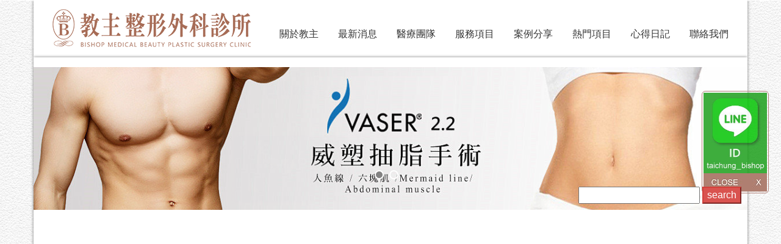

--- FILE ---
content_type: text/html; Charset=utf-8
request_url: https://taichungbishop.com.tw/case_detail.asp?id=1151
body_size: 17675
content:
<script language="javascript">alert('文章不存在！');window.location.replace='/index.asp';</script>

<!DOCTYPE HTML>
<html>
<head>
<title> -  - 案例分享 - 台中教主整形醫美權威醫師推薦 | 台中.嘉義.台南.高雄</title>
<meta name="keywords" content="台中削骨,台中隆鼻,台中抽脂,台中隆乳,台中拉皮,台中微整形,台中光療雷射">
<meta name="description" content="台中削骨,隆鼻,抽脂,隆乳,拉皮,自體脂肪隆乳豐頰補臉手術,微整形光療雷射全球頂尖整形醫美技術名揚國際，台中教主醫美整形外科診所，整形權威男女醫師執刀PTT網友權威專家推薦">

<meta name="robots" content="index, follow">
<meta name="msvalidate.01" content="8B81ED169B579A05902FB50C04054728" />
<meta name="google-site-verification" content="ORZcXTpTVwk4xqKTWNQ544hR6ZjpF4gK4GGNXgaza0I" />

<link href="css/bootstrap.css" rel='stylesheet' type='text/css' />
<link rel="icon" href="http://www.taichungbishop.com.tw/favicon.gif" type="image/gif" />
<!-- jQuery (necessary JavaScript plugins) -->
<script src="js/bootstrap.js"></script>
<!-- Custom Theme files -->
<link href="css/style.css" rel='stylesheet' type='text/css' />
<!-- Custom Theme files -->
<!--//theme-style-->
<meta name="viewport" content="width=device-width, initial-scale=1">
<meta http-equiv="Content-Type" content="text/html; charset=UTF-8" />
<script type="application/x-javascript"> addEventListener("load", function() { setTimeout(hideURLbar, 0); }, false); function hideURLbar(){ window.scrollTo(0,1); } </script>

<script src="js/jquery.min.js"></script>
<!--/animated-css-->
<script type="text/javascript" src="js/move-top.js"></script>
<script type="text/javascript" src="js/easing.js"></script>
<!--/script-->
<script type="text/javascript">
			jQuery(document).ready(function($) {
				$(".scroll").click(function(event){		
					event.preventDefault();
					$('html,body').animate({scrollTop:$(this.hash).offset().top},900);
				});
			});
</script>
<!--script-->
<!--script-->
<link href="css/phone-menu.css" rel='stylesheet' type='text/css' />


<script type="text/javascript" src="js/CreateHTML5Elements.js"></script>

<!--phone選單-->
<script src="js/jquery.cbFlyout.js"></script>
<script type="text/javascript">
    $(document).ready(function(){
        $('.the-nav').cbFlyout();
    });
    </script>
<script src="js/scroller.js"></script>

<script>
$('#myTabs a').click(function (e) {
  e.preventDefault()
  $(this).tab('show')
})
</script>
<script type="text/javascript" src="js/minwt.auto_full_height.mini.js"></script>
<LINK rel="stylesheet" type="text/css" href="demo_files/style.css">

<SCRIPT type="text/javascript" src="demo_files/jquery.nav.js"></SCRIPT>
<!-- Facebook Pixel Code -->
<script>
  !function(f,b,e,v,n,t,s)
  {if(f.fbq)return;n=f.fbq=function(){n.callMethod?
  n.callMethod.apply(n,arguments):n.queue.push(arguments)};
  if(!f._fbq)f._fbq=n;n.push=n;n.loaded=!0;n.version='2.0';
  n.queue=[];t=b.createElement(e);t.async=!0;
  t.src=v;s=b.getElementsByTagName(e)[0];
  s.parentNode.insertBefore(t,s)}(window, document,'script',
  'https://connect.facebook.net/en_US/fbevents.js');
  fbq('init', '173023136682145');
  fbq('track', 'PageView');
</script>
<noscript><img height="1" width="1" style="display:none"
  src="https://www.facebook.com/tr?id=173023136682145&ev=PageView&noscript=1"
/></noscript>
<!-- End Facebook Pixel Code -->

<!-- Google Tag Manager -->
<script>(function(w,d,s,l,i){w[l]=w[l]||[];w[l].push({'gtm.start':
new Date().getTime(),event:'gtm.js'});var f=d.getElementsByTagName(s)[0],
j=d.createElement(s),dl=l!='dataLayer'?'&l='+l:'';j.async=true;j.src=
'https://www.googletagmanager.com/gtm.js?id='+i+dl;f.parentNode.insertBefore(j,f);
})(window,document,'script','dataLayer','GTM-PCR9B5G');</script>
<!-- End Google Tag Manager -->
<!-- YAHOO Code for DOT Conversion Page -->

<script type="application/javascript">(function(w,d,t,r,u){w[u]=w[u]||[];w[u].push({'projectId':'10000','properties':{'pixelId':'10149647'}});var s=d.createElement(t);s.src=r;s.async=true;s.onload=s.onreadystatechange=function(){var y,rs=this.readyState,c=w[u];if(rs&&rs!="complete"&&rs!="loaded"){return}try{y=YAHOO.ywa.I13N.fireBeacon;w[u]=[];w[u].push=function(p){y([p])};y(c)}catch(e){}};var scr=d.getElementsByTagName(t)[0],par=scr.parentNode;par.insertBefore(s,scr)})(window,document,"script","https://s.yimg.com/wi/ytc.js","dotq");</script>


<script type='application/ld+json'> 
{
  "@context": "https://schema.org",
  "@type": "WebSite",
  "name": "台中教主整形醫美",
  "url": "https://taichungbishop.com.tw/",
  "logo": "https://taichungbishop.com.tw/images/logo.png",
  "image": "https://taichungbishop.com.tw/Files/AD/SA234.jpg",
  "description": "台中削骨,隆鼻,抽脂,隆乳,拉皮,自體脂肪隆乳豐頰補臉手術,微整形光療雷射全球頂尖整形醫美技術名揚國際，台中教主醫美整形外科診所，整形權威男女醫師執刀PTT網友權威專家推薦",
  "address": {
    "@type": "PostalAddress",
    "streetAddress": "台中市西屯區大隆路168號2樓",
    "addressLocality": "西屯區",
    "addressRegion": "台中市",
    "postalCode": "407",
    "addressCountry": "台灣"
  },
  "hasMap": "https://goo.gl/maps/RiuyQgp1eswTqot68",
  "openingHours": "Mo, Tu, We, Th, Fr, Sa 11:00-20:00",
  "contactPoint": {
    "@type": "ContactPoint",
    "telephone": "+886-4-23222210",
    "contactType": "Sales"
  }
}
 </script>
<!-- TenMax retargeting Event -->
<script>
  ! function(e, t, n, a, o, s, c) {
    e.tpq || (o = e.tpq = function() {
      o.callMethod ? o.callMethod.apply(o, arguments) : o.queue.push(arguments)
    }, o.queue = [], o.callMethods = [], s = t.createElement(n), c = t.getElementsByTagName(n)[0], s.async = !0, s.src = a, c.parentNode.insertBefore(s, c))
  }(window, document, "script", "https://t.tenmax.io/js/loader.js", "tpq");

  tpq('init', '675818477866');
  tpq('track', 'PageView');
  tpq('trackCustom', 'retargeting', {
    "tag_id": "393182361698"
  });
</script>
<!-- End TenMax retargeting Event -->
</head>
<body ONDRAGSTART="window.event.returnValue=false" onSelectStart="event.returnValue=false" ONCONTEXTMENU="window.event.returnValue=false" >
<!-- Google Tag Manager (noscript) -->
<noscript><iframe src="https://www.googletagmanager.com/ns.html?id=GTM-PCR9B5G"
height="0" width="0" style="display:none;visibility:hidden"></iframe></noscript>
<!-- End Google Tag Manager (noscript) -->
<DIV id="online_service_bar">
<DIV id="online_service_fullbar">
    <DIV class="service_bar_main">
    
        <UL class="service_menu">
        	<DIV id="inner">
                <DIV class="hot-event">
					
                    <DIV style="display: block;" class="event-item">
						<a href="http://taichungbishop.com.tw/contact.asp" target='_blank'">
							<img src="/Files/AD/SA162.jpg" />
						</a>
					</DIV>
					
                    <DIV style="display: none;" class="event-item">
						<a href="http://taichungbishop.com.tw/contact.asp" target='_blank'">
							<img src="/Files/AD/SA206.jpg" />
						</a>
					</DIV>
					
                    <DIV style="display: none;" class="event-item">
						<a href="http://taichungbishop.com.tw/contact.asp" target='_blank'">
							<img src="/Files/AD/SA164.jpg" />
						</a>
					</DIV>
					
                    <DIV style="display: none;" class="event-item">
						<a href="http://www.facebook.com/taichungbishop/" target='_blank'">
							<img src="/Files/AD/SA182.jpg" />
						</a>
					</DIV>
					
                    <DIV style="display: none;" class="event-item">
						<a href="http://line.me/ti/p/5ZMp3FTYVV" target='_blank'">
							<img src="/Files/AD/SA183.jpg" />
						</a>
					</DIV>
					
                    <DIV style="display: none;" class="event-item">
						<a href="http://taichungbishop.com.tw/about_detail.asp?id=1159" target='_blank'">
							<img src="/Files/AD/SA184.jpg" />
						</a>
					</DIV>
					
                </DIV>
             </DIV>
             <SCRIPT type="text/javascript">
                    $('#inner').nav({ t: 2000, a: 1000 ,p: 6});
             </SCRIPT>
        </UL>
        <DIV class="service_bar_head"><SPAN id="service_bar_close" title="點選關閉">點選關閉</SPAN></DIV>

    </DIV>
    
</DIV>
</DIV>

<SCRIPT type="text/javascript">
var default_view = 1; 
</SCRIPT>

<SCRIPT type="text/javascript" src="demo_files/script.js"></SCRIPT>
<!-- header -->
<div id="left-flyout-nav" class="layout-left-flyout"></div>

<div class="layout-right-content">
    <div class="left" _height="auto">
        <div class="the-header" style="z-index:99999;">
        
            <div class="navbar">
            
                <!-- Trigger -->
                <a class="btn-navbar btn-navbar-navtoggle btn-flyout-trigger" href="javascript:;">
                    <span class="icon-bar btn-flyout-trigger"></span>
                    <span class="icon-bar btn-flyout-trigger"></span>
                    <span class="icon-bar btn-flyout-trigger"></span>
                </a>
                        
                <!-- Structure 手機版選單 -->
				
                <nav class="the-nav nav-collapse clearfix">
                    <ul class="nav nav-pill">
						<li><div align="center" style="padding:10px 0px;">MENU</div></li>
                        
<form action="/search.asp" class="mobile-search"><li><input type="text" name="q">&nbsp;<input type="submit" value="search" class="btn-danger"></li></form>

<!--<li><a href="index.asp">首頁</a></li>-->
<li><a href="about.asp">關於教主</a></li>
<li><a href="news.asp">最新消息</a></li>
<li><a href="team_class.asp">醫療團隊</a></li>
<li><a href="service_class.asp">服務項目</a></li>
<li><a href="case_class.asp">案例分享</a></li>
<!--<li><a href="case_class.asp">案例分享</a></li>-->
<li><a href="hot.asp">熱門項目</a></li>
<li><a href="special_class.asp">心得日記</a></li>
<li><a href="contact.asp">聯絡我們</a></li>

                    </ul>
                </nav>
            </div>
        </div>
	</div>

	
	<div class="top-header">
		<div class="container line_con_top">
	
		
			<nav class="navbar navbar-default">
				<div class="container-fluid">
					<!-- Brand and toggle get grouped for better mobile display -->
					<div class="navbar-header" style="padding-bottom:10px;">
						
						<div class="logo">
                            <div style="float:left" class="logo_img"><a href="index.asp"><img src="images/logo.png"></a></div>
                            <div class="menu_btn" >
                                 <button type="button" class="navbar-toggle collapsed" data-toggle="collapse" data-target="#bs-example-navbar-collapse-1" aria-expanded="false">
                                    <img src="images/menu.png">
                                </button>
                            </div>
						</div>
						
					</div>
					<!-- Collect the nav links, forms, and other content for toggling 電腦版選單-->
					
					<div class="collapse navbar-collapse top_btn" id="bs-example-navbar-collapse-1">
						<ul class="nav navbar-nav navbar-right">
							
<!--<li><a href="index.asp">首頁</a></li>-->
<li><a href="about.asp">關於教主</a></li>
<li><a href="news.asp">最新消息</a></li>
<li><a href="team_class.asp">醫療團隊</a></li>
<li><a href="service_class.asp">服務項目</a></li>
<li><a href="case_class.asp">案例分享</a></li>
<!--<li><a href="case_class.asp">案例分享</a></li>-->
<li><a href="hot.asp">熱門項目</a></li>
<li><a href="special_class.asp">心得日記</a></li>
<li><a href="contact.asp">聯絡我們</a></li>

						</ul>         
					</div><!-- /.navbar-collapse -->
				</div><!-- /.container-fluid -->
			</nav>	
		</div>
		
		
		
	</div>
	
		
	<div class="container line_con" style="padding:0px;">

	
<div id="inc_content_banner">
	<script src="js/responsiveslides.min.js"></script>
	<script>
		$(function () {
		  $("#slider").responsiveSlides({
			auto: true,
			nav: false,
			speed: 500,
			namespace: "callbacks",
			pager: true,
		  });
		});
	</script>
	<div class="header-slider  " >
		<div class="slider">
			<div class="callbacks_container"  style="position:relative">
				<form action="/search.asp">
				<div class="search_text search_text_btn"><input type="text" name="q">&nbsp;<input type="submit" value="search" class="btn-danger"></div>
				</form>
				<ul class="rslides" id="slider">
					
					<div class="slid">
						<div align="center"><a href="http://taichungbishop.com.tw/service_detail.asp?id=1412"><img src="/Files/AD/SA231.jpg" alt="全3D列印墊下巴手術 - 全程3D列印墊下巴技術" title="全3D列印墊下巴手術 - 全程3D列印墊下巴技術"></a></div>
					</div>
					
					<div class="slid">
						<div align="center"><a href="http://taichungbishop.com.tw/service.asp?tid=116&cid=233"><img src="/Files/AD/SA118.jpg" alt="Vaser2.2威塑手術 手臂 腹部 臉部 大腿" title="Vaser2.2威塑手術 手臂 腹部 臉部 大腿"></a></div>
					</div>
						
				</ul>
			</div>
		</div>
	</div>
</div>
	
	
	<!--main-->
	<div class="container down_con">
		<!--main-->
		<div class="col-md-10 c-none1">
	

<div>
	<div class="row">
		<div class="con-title">案例分享 | <span class="font_en">Case</span></div>
		
		<div class="con-title2">Home > 案例分享 > </div>
		
		<div class="clearfix"> </div>
	</div>
	<div class="line case_title"><h1></h1></div>
  <div class="blog_single_grid">
			 
				
			 
   </div>
	<div align="center">
		<a href="#" onclick="window.history.back();return false;">
			<input type="button" class="button_base" value="回上一頁">
		</a>
	</div>
</div>

	
			</div>
            <!-- main end-->
            <div class="col-md-2  c-none">
			  
				<div class="b-down pic_left">
					<p><iframe width="100%" height="160px;" src="https://www.youtube.com/embed/_haESLpM7T4?si=D7By7kuqhh_e-1m4" title="YouTube video player" frameborder="0" allow="accelerometer; autoplay; clipboard-write; encrypted-media; gyroscope; picture-in-picture; web-share" referrerpolicy="strict-origin-when-cross-origin" allowfullscreen=""></iframe></p>
<p><iframe width="100%" height="160px;" src="https://www.youtube.com/embed/HB2k1b8L_Vg?si=aCjH-TbhxeMWaJ7c" title="YouTube video player" frameborder="0" allow="accelerometer; autoplay; clipboard-write; encrypted-media; gyroscope; picture-in-picture; web-share" referrerpolicy="strict-origin-when-cross-origin" allowfullscreen=""></iframe></p>
<p><iframe width="100%" height="160px;" src="https://www.youtube.com/embed/rgmb7orD4Nw?si=drVyqOuAw3Acpfld" title="YouTube video player" frameborder="0" allow="accelerometer; autoplay; clipboard-write; encrypted-media; gyroscope; picture-in-picture; web-share" referrerpolicy="strict-origin-when-cross-origin" allowfullscreen=""></iframe></p>
<p><iframe width="100%" height="160px;" src="https://www.youtube.com/embed/rQB4nWsPZiI?si=HBz8gE8CZbqF45bZ" title="YouTube video player" frameborder="0" allow="accelerometer; autoplay; clipboard-write; encrypted-media; gyroscope; picture-in-picture; web-share" allowfullscreen=""></iframe></p>
<p><iframe width="100%" height="160px;" src="https://www.youtube.com/embed/cPDdI-30LJQ?si=S_udFT-hGh9xzzQS" title="YouTube video player" frameborder="0" allow="accelerometer; autoplay; clipboard-write; encrypted-media; gyroscope; picture-in-picture; web-share" allowfullscreen=""></iframe></p>
<p><iframe width="100%" height="160px;" src="https://www.youtube.com/embed/GsBUJFYvZEA?si=199HA7l27OGQ_EJe" title="YouTube video player" frameborder="0" allow="accelerometer; autoplay; clipboard-write; encrypted-media; gyroscope; picture-in-picture; web-share" allowfullscreen=""></iframe></p>
<p><iframe width="100%" height="160px;" src="https://www.youtube.com/embed/ehI-1mzKe1g?si=SFo9_SNK3c9ZwKFH" title="YouTube video player" frameborder="0" allow="accelerometer; autoplay; clipboard-write; encrypted-media; gyroscope; picture-in-picture; web-share" allowfullscreen=""></iframe></p>
<p><iframe width="100%" height="160px;" src="https://www.youtube.com/embed/TAg8AACoi_g?si=jtgJVDs3214S2ddL" title="YouTube video player" frameborder="0" allow="accelerometer; autoplay; clipboard-write; encrypted-media; gyroscope; picture-in-picture; web-share" allowfullscreen=""></iframe></p>
<p><iframe width="100%" height="160px;" src="https://www.youtube.com/embed/8s9G4OdUXy8?si=amfawK_ktsMqyv-B" title="YouTube video player" frameborder="0" allow="accelerometer; autoplay; clipboard-write; encrypted-media; gyroscope; picture-in-picture; web-share" referrerpolicy="strict-origin-when-cross-origin" allowfullscreen=""></iframe></p>
<p><iframe width="100%" height="160px;" src="https://www.youtube.com/embed/EiFcHLACM6g?si=64tN1Sy55YTliPIO" title="YouTube video player" frameborder="0" allow="accelerometer; autoplay; clipboard-write; encrypted-media; gyroscope; picture-in-picture; web-share" referrerpolicy="strict-origin-when-cross-origin" allowfullscreen=""></iframe></p>
<p><iframe width="100%" height="160px;" src="https://www.youtube.com/embed/kOfnlqJprOw?si=ToIrMvMEsvzNmmJ1" title="YouTube video player" frameborder="0" allow="accelerometer; autoplay; clipboard-write; encrypted-media; gyroscope; picture-in-picture; web-share" referrerpolicy="strict-origin-when-cross-origin" allowfullscreen=""></iframe></p>
<p><iframe width="100%" height="160px;" src="https://www.youtube.com/embed/vTr64hAk1OE?si=9Y3Dnh4naUQ8YVz4" title="YouTube video player" frameborder="0" allow="accelerometer; autoplay; clipboard-write; encrypted-media; gyroscope; picture-in-picture; web-share" referrerpolicy="strict-origin-when-cross-origin" allowfullscreen=""></iframe></p>
				</div>
				
				
		  
				<div class="b-down pic_left">
					<a title="台中教主醫療團隊介紹" href="http://taichungbishop.com.tw/team_class.asp" target='_blank'>
						<img src="/Files/AD/SA156.jpg">
					</a>
				</div>
				
				
		  
				<div class="b-down pic_left">
					<a title="台中教主手術案例分享" href="http://taichungbishop.com.tw/case_class.asp" target='_blank'>
						<img src="/Files/AD/SA157.jpg">
					</a>
				</div>
				
				
		  
				<div class="b-down pic_left">
					<a title="手術術後心得日記記錄" href="http://taichungbishop.com.tw/special_class.asp" target='_blank'>
						<img src="/Files/AD/SA158.jpg">
					</a>
				</div>
				
				
		  
				<div class="b-down pic_left">
					<a title="台中醫美教主整形線上諮詢" href="http://taichungbishop.com.tw/contact.asp" target='_blank'>
						<img src="/Files/AD/SA159.jpg">
					</a>
				</div>
				
				
		  
				<div class="b-down pic_left">
					<a title="活動訊息" href="http://taichungbishop.com.tw/news.asp" target='_blank'>
						<img src="/Files/AD/SA175.jpg">
					</a>
				</div>
				
				
		  
				<div class="b-down pic_left">
					<a title="醫療團隊門診時間" href="http://taichungbishop.com.tw/about_detail.asp?id=94" target='_blank'>
						<img src="/Files/AD/SA174.jpg">
					</a>
				</div>
				
				
		  
				<div class="b-down pic_left">
					<a title="住宿訂房資訊" href="http://taichungbishop.com.tw/about_detail.asp?id=1146" target='_blank'>
						<img src="/Files/AD/SA173.jpg">
					</a>
				</div>
				
				
		  
				<div class="b-down pic_left">
					<a title="診所停車資訊" href="http://taichungbishop.com.tw/about_detail.asp?id=1147" target='_blank'>
						<img src="/Files/AD/SA172.jpg">
					</a>
				</div>
				
					
                    
			</div>
			<div class="clearfix"> </div>
		</div>
        <!-- //banner-bottom -->
	</div>
	<!-- end main-->
	
	
	<div class="copywrite">
		 <div class="container" style="	border-top:1px solid #cccccc; padding:20px 10px; text-align:left">
         <div style="margin-bottom:10px;">
                <div class="pricing-grid">
                    <a href="https://www.facebook.com/taichungbishop/" target="_blank"><img src="../images/fb_icon.png"></a>
                </div>
                <div class="pricing-grid">
                    <a href="http://www.taichungbishop.com.tw/about_detail.asp?id=1158" target="_blank"><img src="../images/line_icon.png"></a>
                </div>
                <div class="pricing-grid">
                    <a href="http://www.taichungbishop.com.tw/about_detail.asp?id=1159" target="_blank"><img src="../images/line2_icon.png"></a>
                </div>
                <div class="pricing-grid">
                    <a href="http://www.taichungbishop.com.tw/contact.asp" target="_blank"><img src="../images/weibo_icon.png"></a>
                </div>
                <div class="pricing-grid">
                    <a href="http://www.taichungbishop.com.tw/contact.asp" target="_blank"><img src="../images/instagram_icon.png"></a>
                </div>
            	<div style="clear:both"></div>
        </div>
        <div>
				 <p>【療程效果會因個人體質不同而有所差異】</P>
<p>最佳瀏覽模式：解析度1024x768或以上，瀏覽器建議使用IE7.0或FireFox3.0以上版本</P>
<p>Copyright © 2017 教主整形外科診所 All Rights Reserved 請尊重智慧財產權，勿任意轉載，違者依法必究。</P>
<p>台北諮詢專線：02-2368-2000　|　診所地址：台北市大安區和平東路一段6號5樓</P>
<p>台中諮詢專線：04-2322-2210　|　診所地址：台中市西屯區大隆路168號2樓 </p><br />
<p>LINE ID / bishop_taichung | 微信ID / bishop_taichung</p><br>
    <p>本診所網站內所有案例皆與病患簽署同意書，徵求病患同意後在網站內供網友作為療程參考；另外，網站中所有使用手術項目或任何醫學美容療程項目之名詞，為業界或媒體及網路經常引用或已成常態之名詞，若察覺名詞有疑慮或有任何問題，請向本診所留言系統或致電本診所告知，非常感謝您的指教，若有不恰當或違反醫療法規之內容，本診所院即刻修正刪除，敬請見諒。</p><br />

<p>【提醒】行政院衛生福利部公告：「『美容醫學』一般係指由專業醫師透過醫學技術，如：手術、藥物、醫療器械、生物科技材料等，執行具侵入性或低侵入性醫療技術來改善身體外觀，而『非以治療疾病為主要目的』」。本宣傳由合格醫師透過醫學技術執行具低侵入性醫療技術來「改善」身體外觀，依據行政院衛生福利部衛署醫字0990262180號、衛部醫字第1031662939號辦理，屬於仿單核准適應症外的使用(Off-label use)，醫師應確實告知使用原因及可能造成的風險，並取得其同意始得使用；有關適應症、禁忌症等副作用等問題，醫師將依個案說明。</p><br>
<p>本網站禁止任何網際網路服務業者轉錄其網路資訊之內容供人點閱，但以網路搜尋或超連結方式，進入醫療機構之網址(域)直接點閱者，不在此限。
</P>
<p>風險提示：任何手術皆有風險，請謹慎評估！new</p>
		</div>
		 </div>
	</div>
	<!---->
	<script type="text/javascript">
		$(document).ready(function() {
				/*
				var defaults = {
				containerID: 'toTop', // fading element id
				containerHoverID: 'toTopHover', // fading element hover id
				scrollSpeed: 1200,
				easingType: 'linear' 
				};
				*/
		$().UItoTop({ easingType: 'easeOutQuart' });
		$('.down_con .blog_single_grid').find('iframe').parent().addClass('video-wrapper');
        $('.b-down.pic_left').find('iframe').parent().addClass('video-wrapper');
	});
	</script>
	<a href="#to-top" id="toTop" style="display: block;"> <span id="toTopHover" style="opacity: 1;"> </span></a>
	<!----> 
	<!-- Bootstrap core JavaScript
    ================================================== -->
    <!-- Placed at the end of the document so the pages load faster -->
    <script src="js/bootstrap.js"></script>	  
    </div>
<!-- google analytics start -->
    <script>
  (function(i,s,o,g,r,a,m){i['GoogleAnalyticsObject']=r;i[r]=i[r]||function(){
  (i[r].q=i[r].q||[]).push(arguments)},i[r].l=1*new Date();a=s.createElement(o),
  m=s.getElementsByTagName(o)[0];a.async=1;a.src=g;m.parentNode.insertBefore(a,m)
  })(window,document,'script','https://www.google-analytics.com/analytics.js','ga');

  ga('create', 'UA-64601634-21', 'auto');
  ga('send', 'pageview');

</script>
<!-- google analytics end -->
<p style="position: absolute; top: -999px;left: -999px;">
<a href="http://www.bishopclinic.com.tw/service.asp?tid=3&cid=93" target="_blank">隆乳</a>
<a href="http://www.bishopclinic.com.tw/Service_detail.asp?tid=3&cid=93&id=811" target="_blank">台北隆乳</a>
<a href="http://www.bishopclinic.com.tw/Service_detail.asp?tid=3&cid=93&id=811" target="_blank">台灣隆乳</a>
<a href="http://www.bishopclinic.com.tw/Service_detail.asp?tid=3&cid=66&id=410" target="_blank">3D列印下巴</a>
<a href="http://www.bishopclinic.com.tw/Service_detail.asp?tid=3&cid=40&id=93" target="_blank">隆鼻</a></p>
<!-- scupio AD action code start -->
<script>
(scupioconv = window.scupioconv || []).push({bwp: 1062, bwpid: 'action'});
</script>
<script async src="//img.scupio.com/js/conv.js"></script><!-- scupio AD action code end  -->

<!-- KPN -->
<script>
	var url_now = window.location.href;
	var para_cid = getParameter("cid", url_now);
	var para_id = getParameter("id", url_now);

	var tag_title = document.getElementsByTagName("title")[0];
	var meta_des = document.getElementsByName("description")[0];
	var meta_key = document.getElementsByName("keywords")[0];

	var caseData = {group:[
		{CID:"172", name:"削骨手術案例分享", detailID:["923","924","931","932","1097"]},
		{CID:"173", name:"隆鼻手術案例分享", detailID:["928","929","930","1095"]},
		{CID:"174", name:"隆乳手術案例分享", detailID:["1013","1014","1015","1016","1026"]},
		{CID:"175", name:"抽脂手術案例分享", detailID:["1148","1092","1093","1094"]},
		{CID:"176", name:"拉皮手術案例分享", detailID:["1149","1150","1151"]},
		{CID:"193", name:"音波拉提拉皮案例分享", detailID:["1088"]},
		{CID:"178", name:"墊下巴手術案例分享", detailID:["1335","1336"]},
		{CID:"187", name:"自體脂肪移植案例分享", detailID:["1215","1216","1217"]},
		{CID:"177", name:"眼部手術案例分享", detailID:[""]},
		{CID:"184", name:"豐補額頭手術案例分享", detailID:[""]},
		{CID:"179", name:"墊法令紋手術案例分享", detailID:[""]},
		{CID:"185", name:"微創除狐臭案例分享", detailID:[""]},
		{CID:"186", name:"私密處整形案例分享", detailID:[""]},
		{CID:"188", name:"Ellanse洢蓮絲案例分享", detailID:[""]},
		{CID:"189", name:"玻尿酸注射劑案例分享", detailID:[""]},
		{CID:"190", name:"肉毒桿菌注射案例分享", detailID:[""]},
		{CID:"191", name:"肝得健注射案例分享", detailID:[""]},
		{CID:"192", name:"淨膚飛梭除毛案例分享", detailID:[""]},
		{CID:"194", name:"CPT電波拉提案例分享", detailID:[""]},
		{CID:"195", name:"埋線拉提拉皮案例分享", detailID:[""]}
	]};
	var serviceData = {group:[
		{CID:"150", name:"隆乳手術", detailID:["894","1169","884","1383","885","886","887","888","1395","1405","889","891","892","893"]},
		{CID:"245", name:"Motiva魔滴隆乳手術", detailID:["1413","1414","1490","1491"]},
		{CID:"225", name:"自體脂肪隆乳手術", detailID:["1186","1348","1337","1283","1284","1285","1180","1181","1182","1183","1184","1185"]},
		{CID:"157", name:"複合式抽脂手術", detailID:["903","1361","1344","1276","1277","1278","1355","895","896","897","898","1359","899","900","901","902"]},
		{CID:"233", name:"威塑抽脂手術Vaser2.2", detailID:["1230","1229","1228","1227","1226","1225","1239","1224"]},
		{CID:"125", name:"隆鼻手術", detailID:["883","1099","873","874","875","1306","877","878","879","876","1125","880","881","882"]},
		{CID:"156", name:"墊下巴手術", detailID:["1412","1105","1111","1345","1100","1101","1102","1143","1103","1104","1106","1107","1108","1109","1110"]},
		{CID:"124", name:"削骨手術", detailID:[""]},
		{CID:"248", name:"鼻頭塑型手術", detailID:[""]},
		{CID:"230", name:"提乳手術", detailID:[""]},
		{CID:"153", name:"拉皮手術", detailID:[""]},
		{CID:"155", name:"墊法令紋手術", detailID:[""]},
		{CID:"247", name:"提眉手術", detailID:[""]},
		{CID:"154", name:"割縫雙眼皮手術", detailID:[""]},
		{CID:"236", name:"割抽除眼袋手術", detailID:[""]},
		{CID:"237", name:"開眼頭眼尾手術", detailID:[""]},
		{CID:"182", name:"豐補額頭手術", detailID:[""]},
		{CID:"183", name:"複合式微創顯微狐臭手術", detailID:[""]},
		{CID:"181", name:"私密處整形陰道陰唇手術", detailID:[""]},
		{CID:"232", name:"縮修乳頭乳暈手術", detailID:[""]},
		{CID:"231", name:"縮修人中縮短手術", detailID:[""]},
		{CID:"228", name:"縮修嘴唇豐唇美型手術", detailID:[""]},
		{CID:"180", name:"自體脂肪移植手術", detailID:[""]},
		{CID:"241", name:"自體脂肪補臉手術", detailID:[""]},
		{CID:"226", name:"自體脂肪豐頰手術", detailID:[""]},
		{CID:"227", name:"自體脂肪豐額頭手術", detailID:[""]},
		{CID:"243", name:"豐臀提臀手術", detailID:[""]},
		{CID:"238", name:"男性女乳症手術", detailID:[""]},
		{CID:"239", name:"縮胸平胸手術", detailID:[""]},
		{CID:"246", name:"變性手術", detailID:[""]},
		{CID:"168", name:"Ellanse洢蓮絲植入劑", detailID:[""]},
		{CID:"169", name:"玻尿酸注射劑", detailID:[""]},
		{CID:"170", name:"肉毒桿菌注射", detailID:[""]},
		{CID:"171", name:"肝得健局部脂雕", detailID:[""]},
		{CID:"223", name:"3D聚左旋乳酸", detailID:[""]},
		{CID:"224", name:"Radiesse晶亮瓷植入劑", detailID:[""]},
		{CID:"166", name:"埋線拉提拉皮手術", detailID:[""]},
		{CID:"164", name:"音波拉提拉皮", detailID:[""]},
		{CID:"165", name:"CPT電波拉提拉皮", detailID:[""]},
		{CID:"167", name:"淨膚飛梭粉餅各項雷射", detailID:[""]},
		{CID:"221", name:"LutronicClarity 除毛雷射", detailID:[""]},
		{CID:"222", name:"Maximus 電波除皺系統", detailID:[""]}
	]};
	var specialData = {group:[
		{CID:"197", name:"隆鼻手術心得日記", detailID:["1036","1037","1038","1044","1045"]},
		{CID:"198", name:"隆乳手術心得日記", detailID:["1476","1468","1465","1469","1467","1471","1470","1474","1472","1464","1466","1339"]},
		{CID:"199", name:"抽脂手術心得日記", detailID:["1219","1042","1043","1049","1050","1051"]},
		{CID:"203", name:"墊下巴手術心得日記", detailID:["1060","1061","1062","1063","1064","1065"]}
	]};

	var caseNum = checkID(caseData);
	var serNum = checkID(serviceData);
	var specialNum = checkID(specialData);

	if(document.URL.includes("/service.asp")){
		if(para_cid == "125"){
			tag_title.innerHTML = "隆鼻手術│台中隆鼻推薦,台中隆鼻權威醫師 - 台中教主醫美整形外科診所BishopClinic";
			meta_des.content = "台中教主醫美為台中隆鼻手術權威醫師，提供最實在台中隆鼻手術價格、給予最詳盡的台中隆鼻手術風險與後遺症資訊；隆鼻手術種類：韓式二段三段式隆鼻、卡麥拉隆鼻、二代矽膠Bistool隆鼻、Gore-Tex隆鼻、全自體真皮肋軟骨隆鼻手術、縮鼻翼、敲鼻骨手術，台中隆鼻診所推薦。";
		}
		else if(para_cid == "157"){
			tag_title.innerHTML = "複合式抽脂手術│專業台中抽脂手術,台中抽脂手術價格 - 台中教主醫美整形外科診所BishopClinic";
			meta_des.content = "台中教主醫美有最專業的台中抽脂手術醫師團隊，提供最實在的台中抽脂手術費用、給予最詳盡的台中抽脂手術風險與併發症資訊；抽脂手術種類：傳統抽脂、水刀抽脂、威塑抽脂、二代水刀微粹脂、複合式抽脂手術，台中抽脂診所推薦。";
		}
		else if(para_cid == "150"){
			tag_title.innerHTML = "隆乳手術│台中隆乳推薦,台中隆乳手術費用 - 台中教主醫美整形外科診所BishopClinic";
			//meta_des.content = "";
		}
		else if(para_cid == "245"){
			tag_title.innerHTML = "Motiva魔滴隆乳手術│專業台中隆乳醫師,台中隆乳手術價格 - 台中教主醫美整形外科診所BishopClinic";
			//meta_des.content = "";
		}
		else if(para_cid == "233"){
			tag_title.innerHTML = "威塑抽脂手術Vaser2.2│台中威塑抽脂手術,台中威塑醫師推薦 - 台中教主醫美整形外科診所BishopClinic";
			//meta_des.content = "";
		}
		setCanonical("http://www.taichungbishop.com.tw/service.asp?tid=&cid="+para_cid);
	}
	else if(document.URL.includes("/service_detail.asp")){
		var article_name = document.getElementsByTagName("h1")[0].textContent.split(" 台")[0];
		var article_des = document.querySelector("div.blog_single_grid").textContent.trim().replace(/\s/g, '').substr(0,100);
		
		if(serNum == undefined){
			tag_title.innerHTML = article_name + " - 台中教主醫美整形外科診所BishopClinic";
			meta_des.content = article_des;
		}
		else{
			if(serviceData.group[serNum].detailID.includes(para_id)){
				tag_title.innerHTML = article_name + "│台中"+serviceData.group[serNum].name+" - 台中教主醫美整形外科診所BishopClinic";
				meta_des.content = "台中"+serviceData.group[serNum].name+"服務介紹："+article_des;
				createImgAlt("台中"+serviceData.group[serNum].name);

				if(serNum == "0"||serNum == "1"||serNum == "2"){
					setInternalLink(document.querySelector("div.blog_single_grid"), "/service.asp?tid=116&cid=150", "台中隆乳手術服務", "/case.asp?tid=6&cid=174", "台中隆乳手術案例");
				}
				else if(serNum == "3"||serNum == "4"){
					setInternalLink(document.querySelector("div.blog_single_grid"), "/service.asp?tid=116&cid=157", "台中抽脂手術服務", "/case.asp?tid=6&cid=175", "台中抽脂手術案例");
				}
				else if(serNum == "5"){
					setInternalLink(document.querySelector("div.blog_single_grid"), "/service.asp?tid=116&cid=125", "台中隆鼻手術服務", "/case.asp?tid=6&cid=173", "台中隆鼻手術案例");
				}
				else if(serNum == "6"){
					setInternalLink(document.querySelector("div.blog_single_grid"), "/service.asp?tid=116&cid=156", "台中墊下巴手術服務", "/case.asp?tid=6&cid=178", "台中墊下巴手術案例");
				}
			}
		}
		setCanonical("http://www.taichungbishop.com.tw/service_detail.asp?id="+para_id);
	}
	else if(document.URL.includes("/case.asp")){
		if(para_cid == caseData.group[caseNum].CID){
			tag_title.innerHTML = caseData.group[caseNum].name + "│台中整形推薦 - 台中教主醫美整形外科診所BishopClinic";
		}
		setCanonical("http://www.taichungbishop.com.tw/case.asp?tid=6&cid="+para_cid);
	}
	else if(document.URL.includes("/case_detail.asp")){
		if(caseData.group[caseNum].detailID.includes(para_id)){
			var case_name = document.getElementsByTagName("h1")[0].textContent;
			tag_title.innerHTML = case_name + "│台中"+caseData.group[caseNum].name+" - 台中教主醫美整形外科診所BishopClinic";
			createImgAlt("台中"+caseData.group[caseNum].name);

			if(caseNum == "1"){
				setInternalLink(document.querySelector("div.blog_single_grid"), "/service.asp?tid=&cid=125", "台中隆鼻手術", "/case.asp?tid=6&cid=173", "台中隆鼻案例分享");
			}
			else if(caseNum == "2"){
				setInternalLink(document.querySelector("div.blog_single_grid"), "/service.asp?tid=&cid=150", "台中隆乳手術", "/case.asp?tid=6&cid=174", "台中隆乳案例分享");
			}
			else if(caseNum == "3"){
				setInternalLink(document.querySelector("div.blog_single_grid"), "/service.asp?tid=&cid=157", "台中抽脂手術", "/case.asp?tid=6&cid=175", "台中抽脂案例分享");
			}
			else if(caseNum == "6"){
				setInternalLink(document.querySelector("div.blog_single_grid"), "/service.asp?tid=&cid=156", "台中墊下巴手術", "/case.asp?tid=6&cid=178", "台中墊下巴案例分享");
			}
		}
		setCanonical("http://www.taichungbishop.com.tw/case_detail.asp?id="+para_id);
	}
	else if(document.URL.includes("/special_detail.asp")){
		if(specialNum == undefined){}
		else{
			if(specialNum == "0"){
				setInternalLink(document.querySelector("div.blog_single_grid"), "/service.asp?tid=116&cid=125", "台中隆鼻手術服務", "/case.asp?tid=6&cid=173", "台中隆鼻手術案例");
			}
			else if(specialNum == "1"){
				setInternalLink(document.querySelector("div.blog_single_grid"), "/service.asp?tid=116&cid=150", "台中隆乳手術服務", "/case.asp?tid=6&cid=174", "台中隆乳手術案例");
			}
			else if(specialNum == "2"){
				setInternalLink(document.querySelector("div.blog_single_grid"), "/service.asp?tid=116&cid=157", "台中抽脂手術服務", "/case.asp?tid=6&cid=175", "台中抽脂手術案例");
			}
			else if(specialNum == "3"){
				setInternalLink(document.querySelector("div.blog_single_grid"), "/service.asp?tid=116&cid=156", "台中墊下巴手術服務", "/case.asp?tid=6&cid=178", "台中墊下巴手術案例");
			}			
		}
	}
	function setInternalLink(place, href1, anchor1, href2, anchor2){
		var node = document.createElement("p");
			node.style.textAlign = "center";
			node.style.fontFamily = "微軟正黑體";
			node.style.fontSize = "12px";
			node.innerHTML = '其他資訊：<span id="js_anchor"></span>｜<span id="js_anchor2"></span>';

		place.appendChild(node);
		document.getElementById("js_anchor").innerHTML = '<a href="'+href1+'">'+anchor1+'</a>';
		document.getElementById("js_anchor2").innerHTML = '<a href="'+href2+'">'+anchor2+'</a>';
	}
	function createImgAlt(anchors){
		var img = document.getElementsByTagName("img");
		for(var i=0;i<img.length;i++){
			img[i].alt = anchors[i%anchors.length];
		}
	}
	function setCanonical(url_path){
		var link_seo = document.createElement("link");
			link_seo.rel = "canonical";
			link_seo.href = url_path;
		var head_place = document.getElementsByTagName("head")[0];
			head_place.appendChild(link_seo);
	}
	function getParameter(name, url){
		name = name.replace(/[\[\]]/g, "\\$&");
		var regex = new RegExp("[?&]" + name + "(=([^&#]*)|&|#|$)");
		var results = regex.exec(url);
		if(!results){
			return null;
		}
		if(!results[2]){
			return ' ';	
		}
		return decodeURIComponent(results[2].replace(/\+/g, " "));
	}
	function addSchema(schema){
		var scriptJSON = document.createElement("script");
		scriptJSON.type = 'application/ld+json';
		scriptJSON.innerHTML = JSON.stringify(schema);
		document.getElementsByTagName("head")[0].appendChild(scriptJSON);		
	}
	function extend(obj, src) {
		for (var key in src) {
			if (src.hasOwnProperty(key)) obj[key] = src[key];
		}
	}
	function setBreadcrumbSchema(place){
		var schemaData_bread = {
			"@context": "http://schema.org",
			"@type": "BreadcrumbList",
			"itemListElement": []		
		}
		var tag_li_breadcrumb = place.getElementsByTagName("a");
		
		var itemListElement = [];
		for(var i=0 ; i<tag_li_breadcrumb.length ; i++){
			var item = {
				"@type": "ListItem",
				"position": i+1,
				"item": {
					"@id": tag_li_breadcrumb[i].href,
					"name": tag_li_breadcrumb[i].textContent,
				}
			};
			itemListElement.push(item);
		}
		extend(schemaData_bread.itemListElement, itemListElement);
		addSchema(schemaData_bread);
	}
	function checkID(obj){
		if(para_id == null){ // 類別頁
			for(var i=0 ; i<obj.group.length ; i++){
				if(para_cid == obj.group[i].CID){
					return i;
				}
			}
		}
		else{ // 細節頁
			for(var i=0 ; i<obj.group.length ; i++){
				if(obj.group[i].detailID.includes(para_id)){
					return i;
				}
			}
		}
	}
	function getDetailData(){
		if(document.URL.includes("/service_class.asp")||document.URL.includes("/case_class.asp")){
			var array = [];
			for(var i=0;i<document.querySelectorAll("div.caption_c a").length;i++){
				var new_url = document.querySelectorAll("div.caption_c a")[i].href
				var id = getParameter("cid", new_url);
				var text = document.querySelectorAll("div.caption_c a")[i].textContent.split(" 台")[0];
				array.push(text);
			}
			console.log(array);
		}
		else if(document.URL.includes("/service.asp")){
			var array = [];
			for(var i=0;i<document.querySelectorAll("div.service_link a").length;i++){
				var new_url = document.querySelectorAll("div.service_link a")[i].href
				var id = getParameter("id", new_url);
				var text = document.querySelectorAll("div.service_link a")[i].textContent.split(" 台")[0];
				array.push(id);
			}
			console.log(array);
		}
		else if(document.URL.includes("/case.asp")){
			var array = [];
			for(var i=0;i<document.querySelectorAll("div.thumbnail_case a").length;i++){
				var new_url = document.querySelectorAll("div.thumbnail_case a")[i].href
				var id = getParameter("id", new_url);
				var text = document.querySelectorAll("div.thumbnail_case a")[i].textContent;
				array.push(id);
			}
			console.log(array);
		}
	}
</script>
</body>
</html>

--- FILE ---
content_type: text/css
request_url: https://taichungbishop.com.tw/demo_files/style.css
body_size: 466
content:
#online_service_bar {
	color: rgb(85, 85, 85); font-family: "Microsoft YaHei",Verdana,"BitStream vera Sans",Tahoma,Helvetica,Sans-serif; font-size: 12px;
}
#online_service_bar a {
	color: rgb(85, 85, 85); text-decoration: none;
}
#online_service_bar a:hover {
	color: rgb(226, 31, 43); text-decoration: none;
}
#online_service_bar img {
	border: currentColor; vertical-align: middle;
}
#online_service_bar dl {
	list-style: none; margin: 0px; padding: 0px;
}
#online_service_bar dd {
	list-style: none; margin: 0px; padding: 0px;
}
#online_service_bar ul {
	list-style: none; margin: 0px; padding: 0px;
}
#online_service_bar li {
	list-style: none; margin: 0px; padding: 0px;
}
#online_service_bar {
	top: -150px; right: 20px; overflow: hidden; position: absolute; z-index: 1001;
}
#online_service_fullbar {
	width: 110px; padding-bottom: 10px; display: none;
}
.service_bar_head {
	background: url("top.jpg") no-repeat left top; width: 104px; height: 30px; text-indent: -9999px; position: relative;
}
.service_bar_main {
	padding: 2px; 
	border:1px solid #af7f76;
	border-radius:6px;
}
#service_bar_close {
	top: 0px; width: 104px; height: 30px; right: 0px; text-indent: -9999px; display: block; position: absolute; cursor: pointer;
}
#online_service_minibar {
	background: url("mini.gif") no-repeat right top; width: 23px; height: 80px; margin-top: 150px; display: none; cursor: pointer;
}
.service_menu {
	width: 104px; overflow: hidden; font-size: 12px;
}
.service_menu img{
	width:100%;
	max-width:100%;
}




--- FILE ---
content_type: text/javascript
request_url: https://t.tenmax.io/js/m/675818477866.min.js
body_size: 2822
content:
(function(win,doc,scriptTagName,src,imaxqObj,newScriptElement,rootScriptElement){if(win.imaxq)return;imaxqObj=win.imaxq=function(){if(imaxqObj.callMethod)imaxqObj.callMethod.apply(imaxqObj,arguments);else imaxqObj.queue.push(arguments)};imaxqObj.queue=[];imaxqObj.callMethods=[];newScriptElement=doc.createElement(scriptTagName);rootScriptElement=doc.getElementsByTagName(scriptTagName)[0];newScriptElement.async=true;newScriptElement.src=src;rootScriptElement.parentNode.insertBefore(newScriptElement,
rootScriptElement)})(window,document,"script","https://tenmax-static.cacafly.net/dmp/js/imax.js","imaxq");(function(win,doc){var copyForContents=function(obj){var copy={};for(var attr in obj)if(attr==="contents"){var array=[];var contentArray=obj.contents;for(var i=0;i<contentArray.length;i++){var newContent={};for(attr in contentArray[i])if(contentArray[i].hasOwnProperty(attr))newContent[attr]=contentArray[i][attr];array.push(newContent)}copy["contents"]=array}else if("object"!==typeof obj[attr])copy[attr]=obj[attr];else if(Array.isArray(obj[attr]))copy[attr]=obj[attr].slice();return copy};var processContents=
function(params){if(params&&params["contents"]){var copy=copyForContents(params);var contentIds=[];var contentValues=[];var contentNumItems=[];for(var i=0;i<copy["contents"].length;i++){var content=copy["contents"][i];contentIds.push(content.id);contentValues.push(content.item_price);contentNumItems.push(content.quantity)}copy["content_ids"]=contentIds;copy["content_values"]=contentValues;copy["content_num_items"]=contentNumItems;return copy}return params};var track=win.tpq.tracks["675818477866"];
track.callMethods=[];track.callMethods.push(function(){var command=Array.prototype.slice.call(arguments[0]);var action=command.shift();var event=command.shift();var extraParams=command.shift();switch(action){case "init":imaxq("init","99aec4ea-17f8-4d56-907b-67a51e2ae20e",extraParams);break;case "track":if(event)imaxq("track",event,processContents(extraParams));break;case "trackCustom":var tenmaxParams={};var k;var tagId=extraParams?extraParams["tag_id"]:undefined;switch(tagId){case "866323176802":k=
"tenmax_provider_id".slice(7);tenmaxParams[k]="470d26dd-a55b-4ce0-a2bb-7c31dbe94674";k="tenmax_feed_id".slice(7);tenmaxParams[k]="99aec4ea-17f8-4d56-907b-67a51e2ae20e";break;case "875361250477":k="tenmax_segment_id".slice(7);tenmaxParams[k]="83568ca1-37b9-4db3-80ab-7817981d294d";break;case "393182361698":k="tenmax_segment_id".slice(7);tenmaxParams[k]="2df84929-443b-48d7-a8da-b353a0fb3b1c";break}if(event)switch(event){case "homepage":case "category":imaxq("track",event,extraParams);break;default:imaxq("trackCustom",
event,tenmaxParams);break}break;case "set":if(event)imaxq("set",event,extraParams);break}});track.callMethod=function(){for(var idx=0;idx<track.callMethods.length;idx++)track.callMethods[idx](arguments)};var queue=track.queue.slice();for(var idx=0;idx<queue.length;idx++)track.callMethod.apply(null,queue[idx])})(window,document);

--- FILE ---
content_type: application/javascript
request_url: https://taichungbishop.com.tw/js/jquery.cbFlyout.js
body_size: 1994
content:
;(function ( $, window, document, undefined ) {
  
  $body = $( 'body' );
  
  $.cbFlyNav = function( options, element ) {
    this.$el = $( element );
    this._init( options );
  };
 
  $.cbFlyNav.defaults = {
    trigger: '.btn-flyout-trigger'
    ,cbNavWrapper: '#left-flyout-nav'
    ,cbContentWrapper: '.layout-right-content'
    ,minWidth: 899
  };
  
  $.cbFlyNav.prototype = {
  
    _init : function( options ) {
      this.options = $.extend({}, $.cbFlyNav.defaults, options);
      
      //Cache elements and intit variables
      this._config();
      
      //Initialize event listenters
      this._initEvents();
    },
    
    _config : function() {
      this.open = false;
      this.copied = false;
      this.subNavOpen = false;
      this.wasOpened = false;
      this.$cbWrap = $('<div class="cbFlyNav-wrap"></div>');
      this.$trigger = $(this.options.trigger);
      this.$regMenus = this.$el.children( 'ul.nav.nav-pill' );
      this.$newMenus = $(this.$el.clone());
      this.$contentMask = $('<a class="nav-flyout-contentmask" href="#"></a>');
      this.$navMask = $('<a class="nav-flyout-navmask" href="#"></a>');
      this.$openSubnav = "";
    },
    
    _initEvents : function() {
      var self = this;
      
      self.$trigger.on('click.cbFlyNav', function(e) {
        e.stopPropagation();
        
        if ( !self.open ) {
          if ( !self.copied ) {
            self._copyNav();
          }
          self._openNav();
        }
        else {
          self._closeNav();
        }
        self.wasOpened = true;
        
        //console.log('WasOpened: '+self.wasOpened+ '. Open? '+self.open);
      });
      
      //Hide menu when window is bigger than allowed minWidth
      $(window).on('resize', function() {
        var windowWidth = $(window).width();
        if(self.open && windowWidth > self.options.minWidth){
          self._closeNav();
        }
      });

      //Hide menu when body clicked. Usign an a tag to mask content.
      self.$contentMask.on('click.cbFlyNav', function( e ) {
        e.preventDefault();
        self._closeNav();
      });
      
      self.$navMask.on('click.cbFlyNav', function( e ) {
        e.preventDefault();
        self._closeSubNav();
      });
      
      //Handle clicks inside menu
      self.$newMenus.on( 'click.cbFlyNav', function( e ) {
        e.stopPropagation();
        var $menu = $(this);
        
        //console.log("Menu clicked");
      });
      
      //Handle menu item clicks
      self.$newMenus.children().find('li').on('click.cbFlyNav', function(e) {
        e.stopPropagation();
        var $item = $(this),
            $subnav = $item.find('ul.subnav');
        
        if ($subnav.length > 0) {
          //item with subnav clicked
          e.preventDefault();
          //console.log("Item with subnav clicked");

          $subnav.css('height', window.innerHeight);
          self._openSubNav($subnav);
        }
        else {
          //item without subnav clicked
          //console.log("Item without subnav clicked");
        }
      });
      
    },
    
    _copyNav : function() {
      var self = this;
      //console.log("copying nav");
      
      var newWrap = $('<div class="cbFlyNav-wrap"></div>');
      self.$newMenus.children( 'ul.nav.nav-pill' ).each(function() {
        $this = $(this);
        $this.removeClass('nav-pill').addClass('nav-flyout');
        $this.find('.caret').replaceWith('<i class="icon-cbmore"></i>');
      });
            
      $(self.options.cbNavWrapper).prepend(self.$cbWrap.prepend(self.$newMenus));
      self.copied = true;
     
    },
    
    openNav : function() {
      if ( !this.open ) {
        this._openNav();
      }
    },
    
    _openNav : function() {
      var self = this;
      //console.log("Opening Nav");
        
      $(self.options.cbNavWrapper).addClass('isCbFlyNavActive');
      $('body').addClass('scrollLock');
      $('html').css({'overflow':'hidden','width':'100vw'});
      $(self.options.cbContentWrapper)
                        .addClass('isCbFlyNavActive')
                        .append(self.$contentMask);

      self.open = true;
    },
    
    closeNav : function() {
      if ( !this.close ) {
        this._closeNav();
      }
    },
    
    _closeNav : function() {
      var self = this;
      //console.log("Closing Nav");
      
      $(self.options.cbNavWrapper).removeClass('isCbFlyNavActive');
      $('body').removeClass('scrollLock');
      $('html').removeAttr('style');
      $(self.options.cbContentWrapper).removeClass('isCbFlyNavActive');
      
      if(self.subNavOpen) {
        self._closeSubNav();
      }
      self.$contentMask.detach();

      self.open = false;
    },
    
    _openSubNav : function($subnav) {
      var self = this,
          $parent = $subnav.parent('li');
          
      $subnav.addClass('is-subnav-visible');
      $parent.addClass('is-active');
      self.$newMenus.addClass('is-inactive');
      self.$cbWrap.append(self.$navMask);
      
      $subnav.on('click.cbFlyNav', function(e) {
        e.stopPropagation();
      });
      
      self.$openSubnav = $subnav;
      self.subNavOpen = true;
    },

    _closeSubNav : function() {
      var self = this,
          $parent = self.$openSubnav.parent('li');
      
      self.$openSubnav.removeClass('is-subnav-visible');
      $parent.removeClass('is-active');
      self.$newMenus.removeClass('is-inactive');
      self.$navMask.detach();
      
      self.$openSubnav.off('click.cbFlyNav');
      
      self.$openSubnav = "";
      self.subNavOpen = false;
    }
  };
  
  
  $.fn.cbFlyout = function ( options ) {
    this.each(function() {  
      var instance = $.data( this, 'cbFlyout' );
      if ( instance ) {
        instance._init();
      }
      else {
        instance = $.data( this, 'cbFlyout', new $.cbFlyNav( options, this ) );
      }
    });
    
    return this;
  };
  
}(jQuery, window, document));